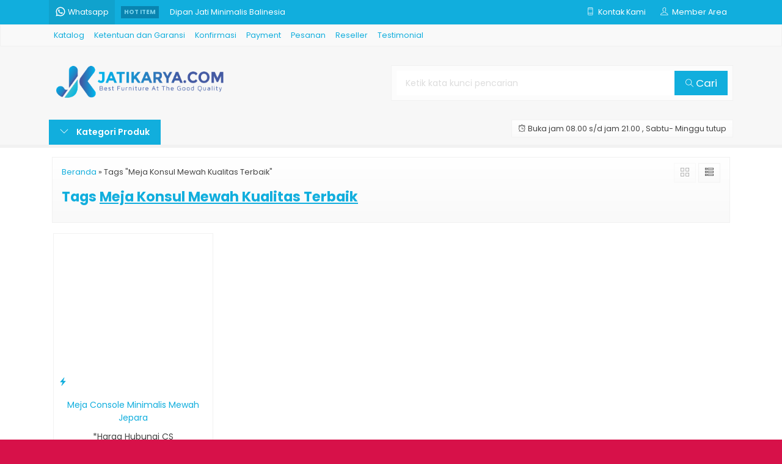

--- FILE ---
content_type: text/html; charset=UTF-8
request_url: https://www.jatikarya.com/tag/meja-konsul-mewah-kualitas-terbaik/
body_size: 8467
content:
<!-- Archive - Oketheme.com -->
<!doctype html>
<html lang="en">
<head>
	<meta charset="UTF-8">
	
		<style>img:is([sizes="auto" i], [sizes^="auto," i]) { contain-intrinsic-size: 3000px 1500px }</style>
	
		<!-- All in One SEO 4.9.3 - aioseo.com -->
		<title>Meja Konsul Mewah Kualitas Terbaik | Jati Karya Furniture | Mebel Ukiran Mewah Jepara | Klasik Modern Vintage</title>
	<meta name="robots" content="max-image-preview:large" />
	<meta name="google-site-verification" content="QmBcHZ6kM7bIMc4YUfKhW4K-aXBxcdk4hIyxgBYubDk" />
	<link rel="canonical" href="https://www.jatikarya.com/tag/meja-konsul-mewah-kualitas-terbaik/" />
	<meta name="generator" content="All in One SEO (AIOSEO) 4.9.3" />
		<script type="application/ld+json" class="aioseo-schema">
			{"@context":"https:\/\/schema.org","@graph":[{"@type":"BreadcrumbList","@id":"https:\/\/www.jatikarya.com\/tag\/meja-konsul-mewah-kualitas-terbaik\/#breadcrumblist","itemListElement":[{"@type":"ListItem","@id":"https:\/\/www.jatikarya.com#listItem","position":1,"name":"Home","item":"https:\/\/www.jatikarya.com","nextItem":{"@type":"ListItem","@id":"https:\/\/www.jatikarya.com\/tag\/meja-konsul-mewah-kualitas-terbaik\/#listItem","name":"Meja Konsul Mewah Kualitas Terbaik"}},{"@type":"ListItem","@id":"https:\/\/www.jatikarya.com\/tag\/meja-konsul-mewah-kualitas-terbaik\/#listItem","position":2,"name":"Meja Konsul Mewah Kualitas Terbaik","previousItem":{"@type":"ListItem","@id":"https:\/\/www.jatikarya.com#listItem","name":"Home"}}]},{"@type":"CollectionPage","@id":"https:\/\/www.jatikarya.com\/tag\/meja-konsul-mewah-kualitas-terbaik\/#collectionpage","url":"https:\/\/www.jatikarya.com\/tag\/meja-konsul-mewah-kualitas-terbaik\/","name":"Meja Konsul Mewah Kualitas Terbaik | Jati Karya Furniture | Mebel Ukiran Mewah Jepara | Klasik Modern Vintage","inLanguage":"id-ID","isPartOf":{"@id":"https:\/\/www.jatikarya.com\/#website"},"breadcrumb":{"@id":"https:\/\/www.jatikarya.com\/tag\/meja-konsul-mewah-kualitas-terbaik\/#breadcrumblist"}},{"@type":"Organization","@id":"https:\/\/www.jatikarya.com\/#organization","name":"Jati Karya Furniture | Mebel Ukiran Mewah Jepara | Klasik Modern Vintage","description":"Jati Karya Jepara perusahaan mebel dan Furniture Jepara jati dan mahoni terlengkap harga hemat berkualitas terbaik.","url":"https:\/\/www.jatikarya.com\/"},{"@type":"WebSite","@id":"https:\/\/www.jatikarya.com\/#website","url":"https:\/\/www.jatikarya.com\/","name":"Jati Karya Furniture | Mebel Ukiran Mewah Jepara | Klasik Modern Vintage","description":"Jati Karya Jepara perusahaan mebel dan Furniture Jepara jati dan mahoni terlengkap harga hemat berkualitas terbaik.","inLanguage":"id-ID","publisher":{"@id":"https:\/\/www.jatikarya.com\/#organization"}}]}
		</script>
		<!-- All in One SEO -->

<link rel='dns-prefetch' href='//fonts.googleapis.com' />
<link rel="alternate" type="application/rss+xml" title="Jati Karya Furniture | Mebel Ukiran Mewah Jepara | Klasik Modern Vintage &raquo; Meja Konsul Mewah Kualitas Terbaik Umpan Tag" href="https://www.jatikarya.com/tag/meja-konsul-mewah-kualitas-terbaik/feed/" />
<link rel='stylesheet' id='mix-css' href='https://www.jatikarya.com/wp-content/themes/lapax-dev/assets/css/mix.css?ver=1.1' media='screen' />
<link rel='stylesheet' id='oketoko-css' href='https://www.jatikarya.com/wp-content/themes/lapax-dev/oketoko/assets/oketoko.css?ver=1.1' media='screen' />
<link rel='stylesheet' id='aioseo/css/src/vue/standalone/blocks/table-of-contents/global.scss-css' href='https://www.jatikarya.com/wp-content/plugins/all-in-one-seo-pack/dist/Lite/assets/css/table-of-contents/global.e90f6d47.css?ver=4.9.3' media='all' />
<style id='classic-theme-styles-inline-css' type='text/css'>
/*! This file is auto-generated */
.wp-block-button__link{color:#fff;background-color:#32373c;border-radius:9999px;box-shadow:none;text-decoration:none;padding:calc(.667em + 2px) calc(1.333em + 2px);font-size:1.125em}.wp-block-file__button{background:#32373c;color:#fff;text-decoration:none}
</style>
<style id='global-styles-inline-css' type='text/css'>
:root{--wp--preset--aspect-ratio--square: 1;--wp--preset--aspect-ratio--4-3: 4/3;--wp--preset--aspect-ratio--3-4: 3/4;--wp--preset--aspect-ratio--3-2: 3/2;--wp--preset--aspect-ratio--2-3: 2/3;--wp--preset--aspect-ratio--16-9: 16/9;--wp--preset--aspect-ratio--9-16: 9/16;--wp--preset--color--black: #000000;--wp--preset--color--cyan-bluish-gray: #abb8c3;--wp--preset--color--white: #ffffff;--wp--preset--color--pale-pink: #f78da7;--wp--preset--color--vivid-red: #cf2e2e;--wp--preset--color--luminous-vivid-orange: #ff6900;--wp--preset--color--luminous-vivid-amber: #fcb900;--wp--preset--color--light-green-cyan: #7bdcb5;--wp--preset--color--vivid-green-cyan: #00d084;--wp--preset--color--pale-cyan-blue: #8ed1fc;--wp--preset--color--vivid-cyan-blue: #0693e3;--wp--preset--color--vivid-purple: #9b51e0;--wp--preset--gradient--vivid-cyan-blue-to-vivid-purple: linear-gradient(135deg,rgba(6,147,227,1) 0%,rgb(155,81,224) 100%);--wp--preset--gradient--light-green-cyan-to-vivid-green-cyan: linear-gradient(135deg,rgb(122,220,180) 0%,rgb(0,208,130) 100%);--wp--preset--gradient--luminous-vivid-amber-to-luminous-vivid-orange: linear-gradient(135deg,rgba(252,185,0,1) 0%,rgba(255,105,0,1) 100%);--wp--preset--gradient--luminous-vivid-orange-to-vivid-red: linear-gradient(135deg,rgba(255,105,0,1) 0%,rgb(207,46,46) 100%);--wp--preset--gradient--very-light-gray-to-cyan-bluish-gray: linear-gradient(135deg,rgb(238,238,238) 0%,rgb(169,184,195) 100%);--wp--preset--gradient--cool-to-warm-spectrum: linear-gradient(135deg,rgb(74,234,220) 0%,rgb(151,120,209) 20%,rgb(207,42,186) 40%,rgb(238,44,130) 60%,rgb(251,105,98) 80%,rgb(254,248,76) 100%);--wp--preset--gradient--blush-light-purple: linear-gradient(135deg,rgb(255,206,236) 0%,rgb(152,150,240) 100%);--wp--preset--gradient--blush-bordeaux: linear-gradient(135deg,rgb(254,205,165) 0%,rgb(254,45,45) 50%,rgb(107,0,62) 100%);--wp--preset--gradient--luminous-dusk: linear-gradient(135deg,rgb(255,203,112) 0%,rgb(199,81,192) 50%,rgb(65,88,208) 100%);--wp--preset--gradient--pale-ocean: linear-gradient(135deg,rgb(255,245,203) 0%,rgb(182,227,212) 50%,rgb(51,167,181) 100%);--wp--preset--gradient--electric-grass: linear-gradient(135deg,rgb(202,248,128) 0%,rgb(113,206,126) 100%);--wp--preset--gradient--midnight: linear-gradient(135deg,rgb(2,3,129) 0%,rgb(40,116,252) 100%);--wp--preset--font-size--small: 13px;--wp--preset--font-size--medium: 20px;--wp--preset--font-size--large: 36px;--wp--preset--font-size--x-large: 42px;--wp--preset--spacing--20: 0.44rem;--wp--preset--spacing--30: 0.67rem;--wp--preset--spacing--40: 1rem;--wp--preset--spacing--50: 1.5rem;--wp--preset--spacing--60: 2.25rem;--wp--preset--spacing--70: 3.38rem;--wp--preset--spacing--80: 5.06rem;--wp--preset--shadow--natural: 6px 6px 9px rgba(0, 0, 0, 0.2);--wp--preset--shadow--deep: 12px 12px 50px rgba(0, 0, 0, 0.4);--wp--preset--shadow--sharp: 6px 6px 0px rgba(0, 0, 0, 0.2);--wp--preset--shadow--outlined: 6px 6px 0px -3px rgba(255, 255, 255, 1), 6px 6px rgba(0, 0, 0, 1);--wp--preset--shadow--crisp: 6px 6px 0px rgba(0, 0, 0, 1);}:where(.is-layout-flex){gap: 0.5em;}:where(.is-layout-grid){gap: 0.5em;}body .is-layout-flex{display: flex;}.is-layout-flex{flex-wrap: wrap;align-items: center;}.is-layout-flex > :is(*, div){margin: 0;}body .is-layout-grid{display: grid;}.is-layout-grid > :is(*, div){margin: 0;}:where(.wp-block-columns.is-layout-flex){gap: 2em;}:where(.wp-block-columns.is-layout-grid){gap: 2em;}:where(.wp-block-post-template.is-layout-flex){gap: 1.25em;}:where(.wp-block-post-template.is-layout-grid){gap: 1.25em;}.has-black-color{color: var(--wp--preset--color--black) !important;}.has-cyan-bluish-gray-color{color: var(--wp--preset--color--cyan-bluish-gray) !important;}.has-white-color{color: var(--wp--preset--color--white) !important;}.has-pale-pink-color{color: var(--wp--preset--color--pale-pink) !important;}.has-vivid-red-color{color: var(--wp--preset--color--vivid-red) !important;}.has-luminous-vivid-orange-color{color: var(--wp--preset--color--luminous-vivid-orange) !important;}.has-luminous-vivid-amber-color{color: var(--wp--preset--color--luminous-vivid-amber) !important;}.has-light-green-cyan-color{color: var(--wp--preset--color--light-green-cyan) !important;}.has-vivid-green-cyan-color{color: var(--wp--preset--color--vivid-green-cyan) !important;}.has-pale-cyan-blue-color{color: var(--wp--preset--color--pale-cyan-blue) !important;}.has-vivid-cyan-blue-color{color: var(--wp--preset--color--vivid-cyan-blue) !important;}.has-vivid-purple-color{color: var(--wp--preset--color--vivid-purple) !important;}.has-black-background-color{background-color: var(--wp--preset--color--black) !important;}.has-cyan-bluish-gray-background-color{background-color: var(--wp--preset--color--cyan-bluish-gray) !important;}.has-white-background-color{background-color: var(--wp--preset--color--white) !important;}.has-pale-pink-background-color{background-color: var(--wp--preset--color--pale-pink) !important;}.has-vivid-red-background-color{background-color: var(--wp--preset--color--vivid-red) !important;}.has-luminous-vivid-orange-background-color{background-color: var(--wp--preset--color--luminous-vivid-orange) !important;}.has-luminous-vivid-amber-background-color{background-color: var(--wp--preset--color--luminous-vivid-amber) !important;}.has-light-green-cyan-background-color{background-color: var(--wp--preset--color--light-green-cyan) !important;}.has-vivid-green-cyan-background-color{background-color: var(--wp--preset--color--vivid-green-cyan) !important;}.has-pale-cyan-blue-background-color{background-color: var(--wp--preset--color--pale-cyan-blue) !important;}.has-vivid-cyan-blue-background-color{background-color: var(--wp--preset--color--vivid-cyan-blue) !important;}.has-vivid-purple-background-color{background-color: var(--wp--preset--color--vivid-purple) !important;}.has-black-border-color{border-color: var(--wp--preset--color--black) !important;}.has-cyan-bluish-gray-border-color{border-color: var(--wp--preset--color--cyan-bluish-gray) !important;}.has-white-border-color{border-color: var(--wp--preset--color--white) !important;}.has-pale-pink-border-color{border-color: var(--wp--preset--color--pale-pink) !important;}.has-vivid-red-border-color{border-color: var(--wp--preset--color--vivid-red) !important;}.has-luminous-vivid-orange-border-color{border-color: var(--wp--preset--color--luminous-vivid-orange) !important;}.has-luminous-vivid-amber-border-color{border-color: var(--wp--preset--color--luminous-vivid-amber) !important;}.has-light-green-cyan-border-color{border-color: var(--wp--preset--color--light-green-cyan) !important;}.has-vivid-green-cyan-border-color{border-color: var(--wp--preset--color--vivid-green-cyan) !important;}.has-pale-cyan-blue-border-color{border-color: var(--wp--preset--color--pale-cyan-blue) !important;}.has-vivid-cyan-blue-border-color{border-color: var(--wp--preset--color--vivid-cyan-blue) !important;}.has-vivid-purple-border-color{border-color: var(--wp--preset--color--vivid-purple) !important;}.has-vivid-cyan-blue-to-vivid-purple-gradient-background{background: var(--wp--preset--gradient--vivid-cyan-blue-to-vivid-purple) !important;}.has-light-green-cyan-to-vivid-green-cyan-gradient-background{background: var(--wp--preset--gradient--light-green-cyan-to-vivid-green-cyan) !important;}.has-luminous-vivid-amber-to-luminous-vivid-orange-gradient-background{background: var(--wp--preset--gradient--luminous-vivid-amber-to-luminous-vivid-orange) !important;}.has-luminous-vivid-orange-to-vivid-red-gradient-background{background: var(--wp--preset--gradient--luminous-vivid-orange-to-vivid-red) !important;}.has-very-light-gray-to-cyan-bluish-gray-gradient-background{background: var(--wp--preset--gradient--very-light-gray-to-cyan-bluish-gray) !important;}.has-cool-to-warm-spectrum-gradient-background{background: var(--wp--preset--gradient--cool-to-warm-spectrum) !important;}.has-blush-light-purple-gradient-background{background: var(--wp--preset--gradient--blush-light-purple) !important;}.has-blush-bordeaux-gradient-background{background: var(--wp--preset--gradient--blush-bordeaux) !important;}.has-luminous-dusk-gradient-background{background: var(--wp--preset--gradient--luminous-dusk) !important;}.has-pale-ocean-gradient-background{background: var(--wp--preset--gradient--pale-ocean) !important;}.has-electric-grass-gradient-background{background: var(--wp--preset--gradient--electric-grass) !important;}.has-midnight-gradient-background{background: var(--wp--preset--gradient--midnight) !important;}.has-small-font-size{font-size: var(--wp--preset--font-size--small) !important;}.has-medium-font-size{font-size: var(--wp--preset--font-size--medium) !important;}.has-large-font-size{font-size: var(--wp--preset--font-size--large) !important;}.has-x-large-font-size{font-size: var(--wp--preset--font-size--x-large) !important;}
:where(.wp-block-post-template.is-layout-flex){gap: 1.25em;}:where(.wp-block-post-template.is-layout-grid){gap: 1.25em;}
:where(.wp-block-columns.is-layout-flex){gap: 2em;}:where(.wp-block-columns.is-layout-grid){gap: 2em;}
:root :where(.wp-block-pullquote){font-size: 1.5em;line-height: 1.6;}
</style>
<link rel='stylesheet' id='oketheme-css' href='https://www.jatikarya.com/wp-content/themes/lapax-dev/style.css?ver=1.1' media='all' />
<link rel='stylesheet' id='redux-google-fonts-lapax_opt-css' href='https://fonts.googleapis.com/css?family=Poppins%3A100%2C200%2C300%2C400%2C500%2C600%2C700%2C800%2C900%2C100italic%2C200italic%2C300italic%2C400italic%2C500italic%2C600italic%2C700italic%2C800italic%2C900italic&#038;ver=1735405466' media='all' />
<script type="text/javascript" src="https://www.jatikarya.com/wp-content/themes/lapax-dev/assets/js/jquery.min.js?ver=2.2.4" id="jquery-js"></script>
<link rel="https://api.w.org/" href="https://www.jatikarya.com/wp-json/" /><link rel="alternate" title="JSON" type="application/json" href="https://www.jatikarya.com/wp-json/wp/v2/tags/2049" /><link rel="EditURI" type="application/rsd+xml" title="RSD" href="https://www.jatikarya.com/xmlrpc.php?rsd" />
<meta name="generator" content="WordPress 6.7.4" />
	
	<!-- FAVICON -->
			<link href="https://www.jatikarya.com/wp-content/uploads/2024/12/logo-jatikarya.png" rel="icon" />
	
	<!-- RESPONSIVE -->
			<link rel="stylesheet"  href="https://www.jatikarya.com/wp-content/themes/lapax-dev/style-mobile.css" media="all" />
		<meta name="viewport" content="width=device-width, user-scalable=no" />
	
	<!-- OPEN GRAPH -->
	
	<!-- CSS MODIFY -->
	<style type="text/css">
		:root {
		  --color1: #11aedd;
		  --color2: #004f77;
		}
		
				
				
				
		.Putih {background:#FFFFFF;}
.Merah {background:#FF0000;}
.Biru {background:#0066FF;}
.Hijau {background:#009933;}
.Kuning {background:#FFFF00;}
.Orange {background:#FF6600;}
.Hitam {background:#000000;}
.Silver {background:#E6E6E6;}
.Biru-Muda {background:#00CCFF;}
.Ungu {background:#9933FF;}
.Pink {background:#FF3399;}
.Coklat {background:#8A2E00;}
				
				
/* Diatas merupakan format custom warna versi lama (template lain),
jangan dihapus bagi Anda yang sebelumnya memiliki
banyak postingan produk yang pilihan warnanya menggunakan
cara lama/versi lama. Cara terbaru menambahkan warna
berada pada tab Product Options > Warna Produk.*/		
	</style>

	<!-- HEADER CODE -->
	
	<!-- G WEBMASTER -->
	
	<!-- G TAGS -->
	
	<!-- G ANALYTICS -->
	
	<!-- FB PIXEL -->
	
	<!-- G reCAPTCHA -->
	<style type="text/css" title="dynamic-css" class="options-output">body{background-color:#D71149;background-image:url('https://www.jatikarya.com/wp-content/themes/lapax-dev/images/bg-default.png');}#headerwrap{background-color:#F7F7F7;}body{font-family:Poppins;color:#444;font-size:14px;}</style>    
</head>
<body>


<div class="mainwrap">  <!-- Start Mainwrap -->
	
	<!-- Top Header -->
	<div id="topwrap">
		<div class="tophead">
			<div class="topleft">
				<div class="togglemenu"><i class="ti-menu"></i></div>
						<div class="watitle">
			<img width="18" style="margin-top:-4px;" src="https://www.jatikarya.com/wp-content/themes/lapax-dev/images/wa/wa-icon.svg"><span> Whatsapp</span>
		</div>
		<div class="wacontent">
			<span class="waclose cornerclose"><i class="ti-close"></i></span>
			<p>
				<b>Ada yang ditanyakan?</b><br/>Klik untuk chat dengan customer support kami			</p>
		<!-- WA CS 1 -->
				<a href="#waform" class="pop" data-fancybox="whatsapp-cs1">
					<div class="walist ctwa" data-value="cs1">
													<img id="waimgcs1" class="lazy" data-src="https://www.jatikarya.com/wp-content/uploads/2016/02/Logo-Jati-Karya-150x150.png" width="40" height="40">
												<span id="wanamecs1">Ahmad Al Amin</span><br/>
						<span class="medium waonline">● online</span>
						<span id="wacs1" class="hidden">6285327180724</span>
					</div>
				</a>
					</div>

		<div id="waform" class="wapop">
			<div class="walist">
				<img id="waimg" class="lazy" data-src="https://www.jatikarya.com/wp-content/uploads/2016/02/Logo-Jati-Karya.png" width="40" height="40">
				<span id="waname">Ahmad Al Amin</span><br/>
				<span class="medium waonline">● online</span>
			</div>
			<div class="wachat">
				<div class="wabubble1">
					Halo, perkenalkan saya <b><span id="wabubble">Ahmad Al Amin</span></b>
					<div style="font-size:10px;text-align:right;color:#CCC;">baru saja</div>
				</div>
				<div class="wabubble2" style="border-top-left-radius:5px">
					Ada yang bisa saya bantu?
					<div style="font-size:10px;text-align:right;color:#CCC;">baru saja</div>
				</div>
			</div>
			<div class="wareply">
				<input type="hidden" id="wano" value="6285327180724">
				<input type="text" id="wamsg" value="" placeholder="Ketik pesan Anda">
				<button type="button" onclick="waMsg();">Kirim</button>
			</div>
			<audio id="wasound">
			  <source src="https://www.jatikarya.com/wp-content/themes/lapax-dev/images/wa/wa.ogg" type="audio/ogg">
			  <source src="https://www.jatikarya.com/wp-content/themes/lapax-dev/images/wa/wa.mp3" type="audio/mpeg">
			</audio>
		</div>
			</div>
			<div class="topmid">
						<div class="hottitle blink">Hot Item</div>
		<div class="hotproduct">
			<ul>
										<a href="https://www.jatikarya.com/set-meja-makan-jati-kaki-bubut/" title="Set Meja Makan Jati Kaki Bubut">
						<li>Set Meja Makan Jati Kaki Bubut</a></li>						<a href="https://www.jatikarya.com/meja-makan-bulat-kayu-jati-asli/" title="Meja Makan Bulat Kayu Jati Asli">
						<li>Meja Makan Bulat Kayu Jati Asli</a></li>						<a href="https://www.jatikarya.com/dipan-jati-minimalis-balinesia/" title="Dipan Jati Minimalis Balinesia">
						<li>Dipan Jati Minimalis Balinesia</a></li>						<a href="https://www.jatikarya.com/rak-sepatu-kayu-jati-model-klasik/" title="Rak Sepatu Kayu Jati Model Klasik">
						<li>Rak Sepatu Kayu Jati Model Klasik</a></li>						<a href="https://www.jatikarya.com/kursi-teras-mewah-ukiran-modern-terbaru/" title="Kursi Teras Mewah Ukiran Modern Terbaru">
						<li>Kursi Teras Mewah Ukiran Modern Terbaru</a></li>						<a href="https://www.jatikarya.com/lemari-pakaian-jati-2-pintu/" title="Lemari Pakaian Jati 2 Pintu">
						<li>Lemari Pakaian Jati 2 Pintu</a></li>						<a href="https://www.jatikarya.com/sofa-tamu-jati-karya-minimalis/" title="Sofa Tamu Jati Karya Minimalis">
						<li>Sofa Tamu Jati Karya Minimalis</a></li>						<a href="https://www.jatikarya.com/bufet-kayu-jati-minimalis-terbaru/" title="Bufet Kayu Jati Minimalis Terbaru">
						<li>Bufet Kayu Jati Minimalis Terbaru</a></li>			</ul>
		</div>
				</div>
			<div class="topright">
				<div class="topsearch">
					<i class="ti-search"></i>
				</div>
				<div class="topcontact pop" href="#kontak-kami" data-fancybox="kontak-kami">
						<i class="ti-mobile"></i><span> Kontak Kami</span>
				</div>
									<div class="topmember">
						<i class="ti-user"></i><span> Member Area</span>
					</div>
					<div id="topmember">
					<span class="closemember cornerclose"><i class="ti-close"></i></span>
						<div class="infomember">
							<div id="ppcircle" style="width:90px;height:90px;display:block;border-width:0;margin: 10px auto;background-image: url(
								https://www.jatikarya.com/wp-content/themes/lapax-dev/images/gravatar.jpg							);"></div>
						</div>
						<div class="menumember">
							<ul>
								<li>Halo, Guest!</li>
								<a href="#loginpop" class="pop" >
								<li><i class="ti-lock" style="margin-right: 10px;"></i> Masuk</li></a>
								<a href="https://www.jatikarya.com/daftar"><li><i class="ti-hand-point-up" style="margin-right: 10px;"></i> Daftar</li></a>
							</ul>
						</div>
					</div>
								
								<div style="clear: both"></div>
			</div>
		</div>
	</div>
	<div id="naviwrap">
		<div class="navi">
			<div id="navicontent">
				<div class="menu-menu-utama-container"><ul id="menu-menu-utama" class="naviku"><li id="menu-item-2776" class="menu-item menu-item-type-post_type menu-item-object-page menu-item-2776"><a href="https://www.jatikarya.com/katalog/">Katalog</a></li>
<li id="menu-item-2778" class="menu-item menu-item-type-post_type menu-item-object-page menu-item-2778"><a href="https://www.jatikarya.com/ketentuan-dan-garansi/">Ketentuan dan Garansi</a></li>
<li id="menu-item-2779" class="menu-item menu-item-type-post_type menu-item-object-page menu-item-2779"><a href="https://www.jatikarya.com/konfirmasi/">Konfirmasi</a></li>
<li id="menu-item-2781" class="menu-item menu-item-type-post_type menu-item-object-page menu-item-2781"><a href="https://www.jatikarya.com/payment/">Payment</a></li>
<li id="menu-item-2782" class="menu-item menu-item-type-post_type menu-item-object-page menu-item-2782"><a href="https://www.jatikarya.com/pesanan/">Pesanan</a></li>
<li id="menu-item-2785" class="menu-item menu-item-type-post_type menu-item-object-page menu-item-2785"><a href="https://www.jatikarya.com/reseller/">Reseller</a></li>
<li id="menu-item-2787" class="menu-item menu-item-type-post_type menu-item-object-page menu-item-2787"><a href="https://www.jatikarya.com/testimonial/">Testimonial</a></li>
</ul></div>			</div>
		</div>
	</div>
	<div id="headerwrap">
		<div class="header">
			<div class="headleft">
									<a href="https://www.jatikarya.com"><img src="https://www.jatikarya.com/wp-content/uploads/2024/12/logo-jatikarya-com.png"></a>
							</div>
			<div class="headright">
				<form method="get" action="https://www.jatikarya.com" role="search" class="searching" >
					<input type="search" name="s" placeholder="Ketik kata kunci pencarian">
					<button type="submit" role="button"><i class="ti-search" style="font-size:80%"></i> Cari</button>
				</form>
			</div>
		</div>
		<div class="headerbot">
			<div class="headkat">
				<button type="button"><i class="ti-angle-down"></i> Kategori Produk</button>
				<div class="jamkerja info medium">
					<i class="ti-alarm-clock"></i> Buka jam 08.00 s/d jam 21.00 , Sabtu- Minggu tutup				</div>
				<div class="navigori">
					<ul>
							<li class="cat-item cat-item-14"><a href="https://www.jatikarya.com/category/aksesoris-jati/">Aksesoris Jati</a>
</li>
	<li class="cat-item cat-item-19"><a href="https://www.jatikarya.com/category/almari/">Almari</a>
<ul class='children'>
	<li class="cat-item cat-item-8"><a href="https://www.jatikarya.com/category/almari/almari-hias-pajangan/">Almari Hias Pajangan</a>
</li>
	<li class="cat-item cat-item-152"><a href="https://www.jatikarya.com/category/almari/almari-jam/">Almari Jam</a>
</li>
	<li class="cat-item cat-item-16"><a href="https://www.jatikarya.com/category/almari/almari-pakaian/">Almari Pakaian</a>
</li>
	<li class="cat-item cat-item-1531"><a href="https://www.jatikarya.com/category/almari/almari-tv/">Almari TV</a>
</li>
</ul>
</li>
	<li class="cat-item cat-item-555"><a href="https://www.jatikarya.com/category/bale-bale-jati/">Bale-Bale Jati</a>
</li>
	<li class="cat-item cat-item-10"><a href="https://www.jatikarya.com/category/bufet/">Bufet</a>
</li>
	<li class="cat-item cat-item-395"><a href="https://www.jatikarya.com/category/figura-miror/">Figura / Miror</a>
</li>
	<li class="cat-item cat-item-329"><a href="https://www.jatikarya.com/category/gazebo/">Gazebo</a>
</li>
	<li class="cat-item cat-item-13"><a href="https://www.jatikarya.com/category/gebyok/">Gebyok</a>
</li>
	<li class="cat-item cat-item-5"><a href="https://www.jatikarya.com/category/kursi/">Kursi</a>
<ul class='children'>
	<li class="cat-item cat-item-689"><a href="https://www.jatikarya.com/category/kursi/kursi-goyang/">Kursi Goyang</a>
</li>
	<li class="cat-item cat-item-1"><a href="https://www.jatikarya.com/category/kursi/kursi-tamu/">Kursi Tamu</a>
</li>
	<li class="cat-item cat-item-313"><a href="https://www.jatikarya.com/category/kursi/sofa-sudut/">Sofa Sudut</a>
</li>
</ul>
</li>
	<li class="cat-item cat-item-18"><a href="https://www.jatikarya.com/category/meja/">Meja</a>
<ul class='children'>
	<li class="cat-item cat-item-273"><a href="https://www.jatikarya.com/category/meja/meja-kantor/">Meja Kantor</a>
</li>
</ul>
</li>
	<li class="cat-item cat-item-1023"><a href="https://www.jatikarya.com/category/meja-console/">Meja Console</a>
</li>
	<li class="cat-item cat-item-9"><a href="https://www.jatikarya.com/category/meja-kerja/">Meja Kerja</a>
</li>
	<li class="cat-item cat-item-12"><a href="https://www.jatikarya.com/category/meja-makan/">Meja Makan</a>
<ul class='children'>
	<li class="cat-item cat-item-2871"><a href="https://www.jatikarya.com/category/meja-makan/meja-makan-marmer/">Meja Makan Marmer</a>
</li>
	<li class="cat-item cat-item-2241"><a href="https://www.jatikarya.com/category/meja-makan/meja-makan-stainlees/">Meja Makan Stainlees</a>
</li>
</ul>
</li>
	<li class="cat-item cat-item-7"><a href="https://www.jatikarya.com/category/meja-rias/">Meja Rias</a>
</li>
	<li class="cat-item cat-item-656"><a href="https://www.jatikarya.com/category/mimbar-masjid/">Mimbar Masjid</a>
</li>
	<li class="cat-item cat-item-17"><a href="https://www.jatikarya.com/category/nakas/">Nakas</a>
</li>
	<li class="cat-item cat-item-604"><a href="https://www.jatikarya.com/category/pintu-dan-kusen-jendela/">Pintu Dan Kusen Jendela</a>
</li>
	<li class="cat-item cat-item-657"><a href="https://www.jatikarya.com/category/podium/">Podium</a>
</li>
	<li class="cat-item cat-item-20"><a href="https://www.jatikarya.com/category/rak-buku-rak-sepatu/">Rak Buku | Rak Sepatu</a>
</li>
	<li class="cat-item cat-item-4"><a href="https://www.jatikarya.com/category/set-kamar-anak/">Set Kamar Anak</a>
</li>
	<li class="cat-item cat-item-15"><a href="https://www.jatikarya.com/category/set-kamar-tidur/">Set Kamar Tidur</a>
</li>
	<li class="cat-item cat-item-11"><a href="https://www.jatikarya.com/category/sketsel/">Sketsel</a>
</li>
	<li class="cat-item cat-item-6"><a href="https://www.jatikarya.com/category/tempat-tidur/">Tempat Tidur</a>
</li>
					</ul>
				</div>
			</div>
						
					</div>
	</div>

	<!-- Start Container -->
	
	<div id="containwrap">
		<div class="maincontain"><div class="katarsip">
	<div class="overback" ></div>
	<div style="position:relative">
		<div class="crumbs" itemscope itemtype="http://schema.org/BreadcrumbList"><span itemprop="itemListElement" itemscope itemtype="http://schema.org/ListItem"><a class="crumbs__link" href="https://www.jatikarya.com/" itemprop="item"><span itemprop="name">Beranda</span></a><meta itemprop="position" content="1" /></span> &raquo; <span class="crumbs__current">Tags "Meja Konsul Mewah Kualitas Terbaik"</span></div><!-- .breadcrumbs -->		<h1>
						Tags <u>Meja Konsul Mewah Kualitas Terbaik</u>
					</h1>
				<div class="look">
			<span class='info gridlook look-active'><i class='ti-view-grid'></i></span> 
			<span class='info listlook'><i class='ti-view-list-alt'></i></span>
		</div>
	</div>
</div>
<div class="areafeed">
			<!-- Loop - Oketheme.com -->
<div class="gridpad">
	<div class="grid">
		<div class="imgthumb">
			<a href="https://www.jatikarya.com/meja-console-minimalis-mewah-jepara/" rel="bookmark" title="Meja Console Minimalis Mewah Jepara">
				<img class="lazy" data-src="https://www.jatikarya.com/wp-content/uploads/2021/09/Meja-Console-Minimalis-Mewah-Jepara-264x264.jpg" width="264" height="0">
			</a>
			
			 
				<div class="quicklabel">
					<a href="#quickorder" class="pop quicklink" data-btn="yes" data-url="https://www.jatikarya.com/meja-console-minimalis-mewah-jepara/" data-title="&#10003; Meja Console Minimalis Mewah Jepara" data-img="https://www.jatikarya.com/wp-content/uploads/2021/09/Meja-Console-Minimalis-Mewah-Jepara-264x264.jpg"title="Quick Order: Meja Console Minimalis Mewah Jepara">
						<span class="glyphicon glyphicon-flash" style="margin:0;padding:0 3px"></span>
					</a>
				</div>
					
					</div>
		
		<div class="tithumb">
			<a class="judul" href="https://www.jatikarya.com/meja-console-minimalis-mewah-jepara/" title="Meja Console Minimalis Mewah Jepara">
				Meja Console Minimalis Mewah Jepara			</a>		
			
			<p>Meja Console Minimalis Mewah Jepara Meja Console Minimalis Mewah Jepara &#8211; Meja console minimalis ini terbuat dari bahan kayu jati perhutani yang di warna cat duco black kombinasi silver leaf yang mengkilap, meja console jepara ini mempunyai desain sangat minimalis tanpa ukiran dengan desain yang sangat modern kekinian dan belum banyak diproduksi oleh toko mebel&#8230; <a href="https://www.jatikarya.com/meja-console-minimalis-mewah-jepara/">selengkapnya</a></p>
			
			*Harga Hubungi CS<div class="small stock_kode" style="margin:5px 0"> / JK-460</div><div class="buttonthumb">					<a href="#kontak-kami" class="pop">
						<button type="button" class="detailt">
							Hubungi Kami
						</button>
					</a>
				</div>		</div>
	</div>
</div>
	</div>
<div class="pagination"></div></div>	</div>
	
		
	<!-- Footer Area -->
	<div id="footerwrap">
	
		<div class="overback lazy" data-src="" ></div>
		
					<div class="footer">
				<div class="footbarwidget">
					<div class="footbar"><h4>KONTAK KAMI</h4>			<div class="textwidget"><p><img loading="lazy" decoding="async" class="alignnone wp-image-3522 alignleft" src="https://tokomebel.net/wp-content/uploads/2024/05/Toko-Mebel-Furniture-Jepara-Image-02.png" alt="" width="45" height="45" /><strong>WhatsApp</strong><br />
<a title="085327180724" href="https://wa.me/6285327180724" target="_blank" rel="noopener">+6285327180724</a></p>
<p><img loading="lazy" decoding="async" class="alignnone wp-image-3526 alignleft" src="https://tokomebel.net/wp-content/uploads/2024/05/Toko-Mebel-Furniture-Jepara-Image-01.png" alt="" width="45" height="45" /> <strong>Telepone</strong><br />
+6285327180724</p>
<p><a href="https://www.instagram.com/furniture_jepara_jati.id"><img loading="lazy" decoding="async" class="alignnone wp-image-3524 alignleft" src="https://tokomebel.net/wp-content/uploads/2024/05/Toko-Mebel-Furniture-Jepara-Image-03.png" alt="" width="45" height="45" /></a><strong>Instagram</strong><br />
<a title="toko mebel net" href="https://www.instagram.com/furniture_jepara_jati.id" target="_blank" rel="noopener">furniture_jepara_jati.id</a></p>
</div>
		</div>				</div>
				<div class="footbarwidget">
					<div class="footbar"><h4>METODE PEMBAYARAN</h4>			<div class="textwidget"><p><strong><img loading="lazy" decoding="async" class="alignnone wp-image-3465 alignleft" src="https://tokomebel.net/wp-content/uploads/2024/05/Toko-Mebel-Furniture-Jepara-Image-05.png" alt="" width="61" height="61" /></strong>Bank BCA<br />
Rek. 2470320501<br />
<strong>A/N Ahmad Al Amin</strong></p>
<p><img loading="lazy" decoding="async" class="alignnone wp-image-3466 alignleft" src="https://tokomebel.net/wp-content/uploads/2024/05/Toko-Mebel-Furniture-Jepara-Image-06.png" alt="" width="60" height="60" />Bank Mandiri<br />
Rek. 1840004860431<br />
<strong>A/N Ahmad Al Amin </strong></p>
</div>
		</div>				</div>
				<div class="footbarwidget">
					<div class="footbar"><h4>WEBSITE PARTNER</h4>			<div class="textwidget"><p><strong><img loading="lazy" decoding="async" style="float: left; margin: 5px 20px 0px 0px;" src="https://tokomebel.net/wp-content/uploads/2024/05/Toko-Mebel-Furniture-Jepara-Image-08.png" width="35" height="0" /></strong>Website Partner<br />
<a title="mebel jepara" href="https://tokomebel.net/" target="_blank" rel="noopener"><b>TOKO MEBEL</b></a></p>
<p><img loading="lazy" decoding="async" style="float: left; margin: 5px 20px 0px 0px;" src="https://tokomebel.net/wp-content/uploads/2024/05/Toko-Mebel-Furniture-Jepara-Image-08.png" width="35" height="0" />Website Partner<br />
<a title="FURNITURE JEPARA JATI" href="https://furniturejeparajati.com/" target="_blank" rel="noopener"><strong>FURNITURE JEPARA JATI</strong></a></p>
</div>
		</div>				</div>
				<div style="clear: both"></div>		
			</div>
				
				
		<div id="copyrightwrap">	
			<div class="copyright">
				<b>Jati Karya Furniture</b> - Jual Mebel Jepara Minimalis Modern Mewah Terlengkap				<div class="small">
								</div>			
			</div>	
					</div>
		
	</div>	
	
</div> <!-- End Mainwrap -->

	
	<!-- Popup Kontak -->
	<div id="kontak-kami" class="popup">
		<div class="headtitle">
			<span>Kontak Kami</span>
		</div>
		Apabila ada yang ditanyakan, silahkan hubungi kami melalui kontak di bawah ini.
		<div class="kontak">
			<ul>
								<li class="smsli">
					SMS
					<a href="sms:+6285327180724?body=Halo%20Jati Karya Furniture!">
						+6285327180724					</a>
				</li>
								<li class="telli">
					Call Center
					<a href="tel:+6285327180724">
						+6285327180724					</a>
				</li>
								<li class="wali">
					Whatsapp <span class="small tcolor">Pemesanan</span>
					<a href="https://api.whatsapp.com/send?phone=6285327180724&text=Halo, ada yang ingin saya tanyakan" target="blank">
						085327180724					</a>
				</li>
								<li class="wali">
					Whatsapp <span class="small tcolor">Ahmad Al Amin</span>					<a href="https://api.whatsapp.com/send?phone=6285327180724&text=Halo, ada yang ingin saya tanyakan" target="blank">
						085327180724					</a>
				</li>
								<li class="mailli">
					Email
					<a href="mailto:mahonijaya99@gmail.com">
						mahonijaya99@gmail.com					</a>
				</li>
							</ul>
		</div>
					<div class="info medium" style="text-align:center">
							<p><i class="ti-alarm-clock"></i> Buka jam 08.00 s/d jam 21.00 , Sabtu- Minggu tutup</p>
							</p><i class="ti-home"></i> Jl. Ngabul Jokosari RT. 03 RW.04 Ngabul Kec. Tahunan, Kab. Jepara, Jawa Tengah. 59428</p>
						</div>
			</div>
	
	<!-- Popup Add to Cart -->
		
	<!-- Popup Quick Order -->
			<div id="quickorder" class="quickpop">
			<div id="quick-title" class="judul" style="margin-top:0">
				<span class="glyphicon glyphicon-flash"></span> Produk Quick Order
			</div>
			<p class="medium" style="margin-top: 0">Pemesanan dapat langsung menghubungi kontak dibawah:</p>
			<div class="quickview">
				<img id="quick-img" src="" width="264" height="0">
				<a id="quick-link" href="#">
					<button type="button">Lihat Detail</button>
				</a>
			</div>
			<div class="quickdetail kontak">
				<ul>
										<li class="smsli">
						<a href="sms:+6285327180724?body=Halo%20Jati Karya Furniture!">
							+6285327180724						</a>
					</li>
										<li class="telli">
						<a href="tel:+6285327180724">
							+6285327180724						</a>
					</li>
										<li class="wali">
						<a id="quick-wa" href="https://api.whatsapp.com/send?phone=6285327180724&text=Halo..." target="blank">
							085327180724						</a>
					</li>
										<li class="wali">
						<a id="quick-wa" href="https://api.whatsapp.com/send?phone=6285327180724&text=Halo..." target="blank">
							085327180724						</a>
					</li>
										<li class="mailli">
						<a href="mailto:mahonijaya99@gmail.com">
							mahonijaya99@gmail.com						</a>
					</li>
									</ul>
			</div>
		</div>
		
	<!-- Popup Login -->
	<div id="loginpop" class="popup">
		<h2 align="center">Masuk ke akun Anda</h2>
		<p align="center">
			Selamat datang kembali, silahkan login ke akun Anda.
		</p>
		<div class="midform" style="margin:0">
			<form class="loginform" action="https://www.jatikarya.com/login" method="post">
				<p> 
					<label for="user_login">Alamat Email</label><br/>
					<input type="text" name="user_email" value="" placeholder="Masukkan alamat email" required>
				</p>
				<p>
					<label for="user_pass">Password</label><br/>
					<input type="password" name="password" value="" placeholder="Masukkan password" required>
				</p>
				
				<p>
					<input style="cursor:pointer" name="remember" type="checkbox" value="forever"> <span style="vertical-align:3px;" class="small">Ingat Saya</span>
				</p>
				<p>
					<button type="submit" class="btn-login">Masuk</button> 
					<img class="gifloading" src="https://www.jatikarya.com/wp-content/themes/lapax-dev/images/loading.gif" width="57" height="17" style="display:none;margin-top:2px"/>
					<span class="small" style="margin-left:15px"><a href="https://www.jatikarya.com/login?action=reset-password">Lupa Password?</a></span>
					<input type="hidden" name="oke_login" >
					<input type="hidden" name="redirect_to" value="https://www.jatikarya.com/tag/meja-konsul-mewah-kualitas-terbaik">
				</p>
			</form>
			<p class="medium" style="border-top:1px solid #F2F2F2;padding-top:10px;text-align:center">
				Belum menjadi member? <a href="https://www.jatikarya.com/daftar">Daftar</a>
			</p>
		</div>
	</div>
	<script type="text/javascript">
		var ajaxurl 			= "https://www.jatikarya.com/wp-admin/admin-ajax.php";
			templateDirectory 	= "https://www.jatikarya.com/wp-content/themes/lapax-dev";
			newsticker		= 0;
			loadpage		= 0;
			hotproduct		= 1;
			zoom_protect		= 1;
			zoom_loop			= 1;
			zoom_buttons		= ["zoom","slideShow","share","thumbs","close"];
			zoom_autoslide		= 1;
			zoom_transition		= "circular";
			slider_transition	= "fadeUp";
	</script>
<script type="text/javascript" src="https://www.jatikarya.com/wp-content/themes/lapax-dev/assets/js/mix.js?ver=1.1" id="mixjs-js"></script>
<script type="text/javascript" src="https://www.jatikarya.com/wp-content/themes/lapax-dev/oketoko/assets/oketoko.js?ver=1.1" id="oketoko-js"></script>
<script type="text/javascript" src="https://www.jatikarya.com/wp-content/themes/lapax-dev/oketoko/assets/ovalidasi.js?ver=1.0" id="validasi-js"></script>

<a href="#" class="scrollup"></a>

</body>
</html>